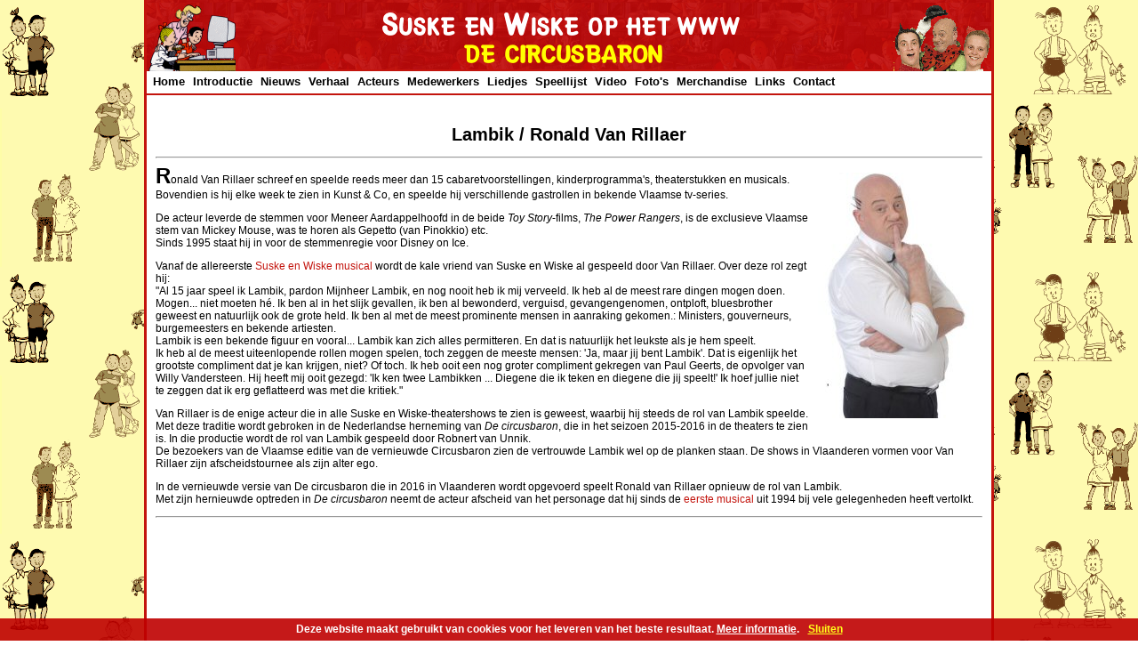

--- FILE ---
content_type: text/html; charset=UTF-8
request_url: https://suskeenwiske.ophetwww.net/musical/de_circusbaron/lambik.php
body_size: 3966
content:
<!DOCTYPE HTML PUBLIC "-//W3C//DTD HTML 4.01 Transitional//EN" "http://www.w3.org/TR/html4/loose.dtd">
<html lang="nl">
<head><title>Suske en Lambik Musical : De circusbaron - Lambik</title><meta name="keywords" content="Suske, Wiske, Sidonia, Lambik, Jerom, musical, Ronald Van Rillaer, De circusbaron, Willy Vandersteen, theater, show, muziek, strip"><meta name="description" content="De rol van Lambik in de Suske en Wiske-musical 'De circusbaron' wordt gespeeld door Ronald Van Rillaer"><meta http-equiv="content-type" content="text/html;charset=utf-8">
<link rel="stylesheet" type="text/css" href="/layout/suske.css" title="Default style">
<!-- Global site tag (gtag.js) - Google Analytics -->
<script async src="https://www.googletagmanager.com/gtag/js?id=G-8XVDZBBKP5"></script>
<script>
  window.dataLayer = window.dataLayer || [];
  function gtag(){dataLayer.push(arguments);}
  gtag('js', new Date());

  gtag('config', 'G-8XVDZBBKP5');
</script>


<script>
  (function(i,s,o,g,r,a,m){i['GoogleAnalyticsObject']=r;i[r]=i[r]||function(){
  (i[r].q=i[r].q||[]).push(arguments)},i[r].l=1*new Date();a=s.createElement(o),
  m=s.getElementsByTagName(o)[0];a.async=1;a.src=g;m.parentNode.insertBefore(a,m)
  })(window,document,'script','//www.google-analytics.com/analytics.js','ga');

  ga('create', 'UA-1239697-2', 'ophetwww.net');
  ga('send', 'pageview');

</script>
</head>
<body>
<div id="main_container">
<div id="header_container">
<table class="invisible" background="/pics/kopback.gif" bgcolor="#C3140D" width="100%" border="0" bordercolor="#C3140D" cellpadding="0">
<tr>
<td class="invisible" align="left" valign="center"><img src="/pics/left.gif"></td>
<td class="invisible" align="center" valign="center"><img src="/musical/de_circusbaron/pics/titel.gif"></td>
<td class="invisible" align="right" valign="center"><img src="/musical/de_circusbaron/pics/right.gif"></td>
</tr>
</table>
</div><!--Einde header container-->
<div id="menu_container">
<script language="JavaScript">
sfHover = function() {
var sfEls = document.getElementById("nav").getElementsByTagName("LI");
for (var i=0; i<sfEls.length; i++) {
sfEls[i].onmouseover=function() {
this.className+=" ie_does_hover";
}
sfEls[i].onmouseout=function() {
this.className=this.className.replace(new RegExp(" ie_does_hover\\b"), "");
}
}
}
if (window.attachEvent) window.attachEvent("onload", sfHover);
</script>

<ul id="nav">

<li><a href="/index.php">Home</a></li>
<li><a href="/musical/de_circusbaron/index.php">Introductie</a>
<li><a href="/musical/de_circusbaron/baronindex.php">Nieuws</a>
<li><a href="/musical/de_circusbaron/verhaal.php">Verhaal</a>
<li><a href="/musical/de_circusbaron/acteurs.php">Acteurs</a>
<ul>
<li><a href="/musical/de_circusbaron/acteurs.php">2008-2009</a></li>
<li><a href="/musical/de_circusbaron/2015-acteurs.php">2015-2016 (NL)</a></li>
<li><a href="/musical/de_circusbaron/2015-acteurs-vl.php">2016 (VL)</a></li>
</ul>
<li><a href="/musical/de_circusbaron/medewerkers.php">Medewerkers</a>
<ul>
<li><a href="/musical/de_circusbaron/medewerkers.php">2008-2009</a></li>
<li><a href="/musical/de_circusbaron/2015-acteurs.php">2015-2016 (NL)</a></li>
</ul>
<li><a href="/musical/de_circusbaron/liedjes.php">Liedjes</a>
<li><a href="/musical/de_circusbaron/speellijst.php">Speellijst</a>
<ul>
<li><a href="/musical/de_circusbaron/speellijst.php">2008-2009</a>
<li><a href="/musical/de_circusbaron/speellijst2015-16a.php">2015-2016</a>
</ul>
<li><a href="/musical/de_circusbaron/tvspot.php">Video</a>
<ul>
<li><a href="/musical/de_circusbaron/tvspot.php">Trailer 2008-2009</a>
<li><a href="/musical/de_circusbaron/quickies.php">Quickies</a>
<li><a href="/musical/de_circusbaron/video-2015.php">Videoclip 2015</a>
<li><a href="/musical/de_circusbaron/tvspot-2015.php">Reclamespot 2015</a>
<li><a href="/musical/de_circusbaron/presentatie-2015.php">Presentatie NL cast 2015</a>
<li><a href="/musical/de_circusbaron/trailer-2015.php">Trailer 2015-2016</a>
<li><a href="/musical/de_circusbaron/preview-2015.php">Preview 2015</a>
<li><a href="/musical/de_circusbaron/trailer-vl-2016.php">Trailer 2016 (VL)</a>
<li><a href="/musical/de_circusbaron/premiere-vl-2016.php">Première 2016 (VL) - Music Hall</a>
<li><a href="/musical/de_circusbaron/premiere-vl-2016-2.php">Première 2016 (VL) - Musicalsites</a>
</ul>
<li><a href="/musical/de_circusbaron/foto-01.php">Foto's</a>
<ul>
<li><a href="/musical/de_circusbaron/foto-01.php">Perspresentatie 2008</a>
<li><a href="/musical/de_circusbaron/foto-02.php">Scenes 2015</a>
<li><a href="/musical/de_circusbaron/foto-03.php">Scenes 2016</a>
</ul>
<li><a href="/musical/de_circusbaron/merchandise.php">Merchandise</a>
<li><a href="/musical/de_circusbaron/links.php">Links</a>
<li><a href="/contact/contact.php">Contact</a></li>
</ul>
</div><!--Einde menu container-->
<div id="content_container">
<center>
<h1>Lambik / Ronald Van Rillaer</h1><hr></center>
<img border="0" align="right" src="pics/lambik.jpg" vspace="10" hspace="10" title="Ronald Van Rillaer als Lambik" alt="Ronald Van Rillaer als Lambik">
<b><font size="+2">R</font></b>onald Van Rillaer schreef en speelde reeds meer dan 15 cabaretvoorstellingen, kinderprogramma's, theaterstukken en musicals. Bovendien is hij elke week te zien in Kunst & Co, en speelde hij verschillende gastrollen in bekende Vlaamse tv-series.
<p>
De acteur leverde de stemmen voor Meneer Aardappelhoofd in de beide <i>Toy Story</i>-films, <i>The Power Rangers</i>, is de exclusieve Vlaamse stem van Mickey Mouse, was te horen als Gepetto (van Pinokkio) etc.<br>
Sinds 1995 staat hij in voor de stemmenregie voor Disney on Ice.
<p>
Vanaf de allereerste <a href="../musical1.php">Suske en Wiske musical</a> wordt de kale vriend van Suske en Wiske al gespeeld door Van Rillaer. Over deze rol zegt hij: <br>
"Al 15 jaar speel ik Lambik, pardon Mijnheer Lambik, en nog nooit heb ik mij verveeld. Ik heb al de meest rare dingen mogen doen. Mogen... niet moeten hé. Ik ben al in het slijk gevallen, ik ben al bewonderd, verguisd, gevangengenomen, ontploft, bluesbrother geweest en natuurlijk ook de grote held. Ik ben al met de meest prominente mensen in aanraking gekomen.: Ministers, gouverneurs, burgemeesters en bekende artiesten. <br>
Lambik is een bekende figuur en vooral... Lambik kan zich alles permitteren. En dat is natuurlijk het leukste als je hem speelt. <br>
Ik heb al de meest uiteenlopende rollen mogen spelen, toch zeggen de meeste mensen: 'Ja, maar jij bent Lambik'. Dat is eigenlijk het grootste compliment dat je kan krijgen, niet? Of toch. Ik heb ooit een nog groter compliment gekregen van Paul Geerts, de opvolger van Willy Vandersteen. Hij heeft mij ooit gezegd: 'Ik ken twee Lambikken ... Diegene die ik teken en diegene die jij speelt!' Ik hoef jullie niet te zeggen dat ik erg geflatteerd was met die kritiek."<p>
Van Rillaer is de enige acteur die in alle Suske en Wiske-theatershows te zien is geweest, waarbij hij steeds de rol van Lambik speelde.<br>
Met deze traditie wordt gebroken in de Nederlandse herneming van <i>De circusbaron</i>, die in het seizoen 2015-2016 in de theaters te zien is. In die productie wordt de rol van Lambik gespeeld door Robnert van Unnik.<br>
De bezoekers van de Vlaamse editie van de vernieuwde Circusbaron zien de vertrouwde Lambik wel op de planken staan. De shows in Vlaanderen vormen voor Van Rillaer zijn afscheidstournee als zijn alter ego.
<p>
In de vernieuwde versie van De circusbaron die in 2016 in Vlaanderen wordt opgevoerd speelt Ronald van Rillaer opnieuw de rol van Lambik.<br>
Met zijn hernieuwde optreden in <i>De circusbaron</i> neemt de acteur afscheid van het personage dat hij sinds de <a href="/musical/musical1.php">eerste musical</a> uit 1994 bij vele gelegenheden heeft vertolkt. 
<br clear="all"><hr><p>
</div><!--Einde content container-->
<div id="onderkant_container">
<div align="center">
<img align="middle" src="/pics/onder1.gif" vspace="99" alt=""><br>
<img align="middle" src="/pics/onder/rotate.php" alt="">
</div></div><!--Einde onderkant container-->
</div><!--Einde main container-->
<div id="footer_container">
<p>
<div align="center">
&#169; <a href="/contact/contact.php"><font color="#ffffff">Suske en Wiske op het WWW</font></a> 1995-2026 // Suske en Wiske zijn &#169; Standaard Uitgeverij
</div>

<!--Cookie Script-->
<style>
div#WGrnemirpj{z-index: 99999999;height: 25px;line-height: 25px;bottom: 0px;background-color: #bf0000;border-top: 0px solid #000;opacity:0.9; filter:alpha(opacity=90);font-size: 12px;color: #ffffff;font-weight: bold;font-family:Arial,Helvetica,FreeSans,"Liberation Sans","Nimbus Sans L",sans-serif;position: fixed; width: 100%; text-align: center; display: table-cell; vertical-align: top;}
div#WGrnemirpj a:visited,div#WGrnemirpj a:active,div#WGrnemirpj a:link{text-decoration:underline; font-size: 12px; color: #ffffff; font-weight: bold; font-family:Arial,Helvetica,FreeSans,"Liberation Sans","Nimbus Sans L",sans-serif; vertical-align: top;}
div#WGrnemirpj a#WGrnemirpjbutton:visited,div#WGrnemirpj a#WGrnemirpjbutton:active,div#WGrnemirpj a#WGrnemirpjbutton:link{text-decoration:none; font-size: 12px; color: #ffff00; font-weight: bold; font-family:Arial,Helvetica,FreeSans,"Liberation Sans","Nimbus Sans L",sans-serif; text-decoration:underline; vertical-align: top; margin: 0px 0px 0px 10px;}
</style>
<script src="/inc/cookies.min.js"></script>
<script type="text/javascript">
//<![CDATA[
var barid = 'WGrnemirpj'; var barcookieexpiredays = 365; var buttonclosetext = 'Verberg deze melding'; var msg = 'Deze website maakt gebruikt van cookies voor het leveren van het beste resultaat. <a href="/cookies.php">Meer informatie</a>.';
Cookies.defaults = { path: '/', expires: (barcookieexpiredays*24*60*60)};
window.onload = function() {
if (Cookies('showbar') != 'false'){
var closeButton = document.createElement('a'); closeButton.setAttribute('href', 'javascript:void(0);'); closeButton.id = barid+'button'; closeButton.name = buttonclosetext; closeButton.innerHTML = 'Sluiten'; closeButton.onclick = function() { removeElement(document.getElementById(barid)); Cookies.set('showbar', 'false'); };
var cookieMsgContainer = document.createElement('div'); cookieMsgContainer.innerHTML = msg; cookieMsgContainer.id = barid; cookieMsgContainer.appendChild(closeButton); document.body.appendChild(cookieMsgContainer);
}};
function removeElement(element) { element && element.parentNode && element.parentNode.removeChild(element);}
//]]>
</script>
<!--Eind Cookie Script--></div><!--Einde footer container-->
</body>
</html>
